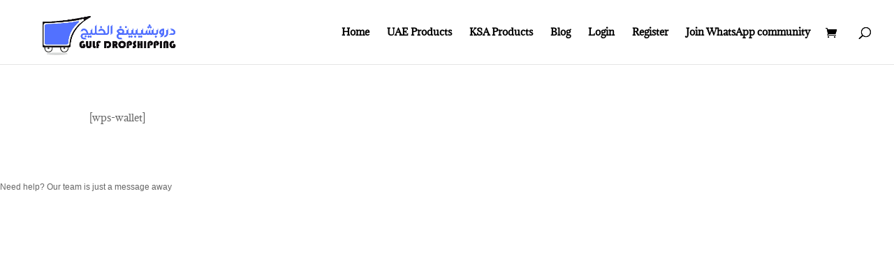

--- FILE ---
content_type: text/html; charset=utf-8
request_url: https://www.google.com/recaptcha/api2/aframe
body_size: 268
content:
<!DOCTYPE HTML><html><head><meta http-equiv="content-type" content="text/html; charset=UTF-8"></head><body><script nonce="_YZGTavQbNIJ79jEWoDrdg">/** Anti-fraud and anti-abuse applications only. See google.com/recaptcha */ try{var clients={'sodar':'https://pagead2.googlesyndication.com/pagead/sodar?'};window.addEventListener("message",function(a){try{if(a.source===window.parent){var b=JSON.parse(a.data);var c=clients[b['id']];if(c){var d=document.createElement('img');d.src=c+b['params']+'&rc='+(localStorage.getItem("rc::a")?sessionStorage.getItem("rc::b"):"");window.document.body.appendChild(d);sessionStorage.setItem("rc::e",parseInt(sessionStorage.getItem("rc::e")||0)+1);localStorage.setItem("rc::h",'1768554430979');}}}catch(b){}});window.parent.postMessage("_grecaptcha_ready", "*");}catch(b){}</script></body></html>

--- FILE ---
content_type: text/css
request_url: https://gulfdropshipping.com/wp-content/plugins/forminix/assets/css/client_main.css?ver=1.2.6
body_size: 2813
content:
.forminix_single_form {
    --forminix_field_bg_color: #F6F8FA;
    --forminix_field_bg_color_focus: #FFFFFF;
    --forminix_field_border_color: #E4E4E6;
    --forminix_field_border_color_focus: #d9d9db;
    --forminix_field_text_color: #43454b;
    --forminix_field_text_color_focus: #43454b;
    --forminix_field_radio_checked_bg_color: #787B83;
    --forminix_field_label_color: #2B2A2D;
    --forminix_field_padding_top_bottom: 6px;
    --forminix_field_padding_left_right: 12px;
    --forminix_field_text_size: 14px;
    --forminix_field_label_text_size: 16px;
    --forminix_field_help_msg_tooltip_bg_color: #2B2A2D;
    --forminix_field_help_msg_tooltip_text_color: #ffffff;
    --forminix_field_help_msg_text_color: #8a8a8a;
    --forminix_field_help_msg_text_size: 13px;
    --forminix_field_star_rating_default_bg_color: #c8c8c8;
    --forminix_field_star_rating_checked_bg_color: #ffc107;
    --forminix_field_range_slider_bg_color: #dadae5;
    --forminix_field_range_slider_selected_color: #3264fe;
}

.forminix_single_form *{
    box-sizing: border-box;
}




.forminix_single_form_element_column_container{
    display: flex;
    column-gap: 10px;
}
.forminix_single_form_element_column_container .forminix_single_form_element_column{
    flex: 1;
}

@media only screen and (max-width: 768px) {
    .forminix_single_form_element_column_container{
        display: block;
    }
}


.forminix_form_confirmation_msg{
    padding: 15px;
    margin: 10px 0 10px 0;
    position: relative;
    border: 1px solid #ced4da;
}
.forminix_form_confirmation_msg p{
    margin: 0;
}


.forminix_single_form_element{
    padding-top: 18px;
    word-break: normal;
}
.forminix_single_form_element.forminix_hidden_by_logic{
    display: none !important;
}
.forminix_single_form_element label{
    display: block;
    color: var(--forminix_field_label_color);
    font-size: var(--forminix_field_label_text_size);
    font-weight: 600;
    margin: 0 0 4px 0;
}






.forminix_single_form_element.label_top_left,
.forminix_single_form_element.label_top_center,
.forminix_single_form_element.label_top_right{
    display: block;
}
.forminix_single_form_element.label_left_left,
.forminix_single_form_element.label_left_center,
.forminix_single_form_element.label_left_right{
    display: flex;
    align-items: center;
    flex-flow: row;
}
.forminix_single_form_element.label_right_left,
.forminix_single_form_element.label_right_center,
.forminix_single_form_element.label_right_right{
    display: flex;
    align-items: center;
    flex-flow: row-reverse;
}
.forminix_single_form_element.label_bottom_left,
.forminix_single_form_element.label_bottom_center,
.forminix_single_form_element.label_bottom_right{
    display: flex;
    align-items: unset;
    flex-flow: column-reverse;
}
.forminix_single_form_element.label_left_left label.forminix_element_label,
.forminix_single_form_element.label_left_center label.forminix_element_label,
.forminix_single_form_element.label_left_right label.forminix_element_label,
.forminix_single_form_element.label_right_left label.forminix_element_label,
.forminix_single_form_element.label_right_center label.forminix_element_label,
.forminix_single_form_element.label_right_right label.forminix_element_label{
    margin: 0 0 0 0;
}
.forminix_single_form_element.label_bottom_left label.forminix_element_label,
.forminix_single_form_element.label_bottom_center label.forminix_element_label,
.forminix_single_form_element.label_bottom_right label.forminix_element_label{
    margin: 4px 0 0 0;
}
.forminix_single_form_element.label_top_left label.forminix_element_label,
.forminix_single_form_element.label_left_left label.forminix_element_label,
.forminix_single_form_element.label_right_left label.forminix_element_label,
.forminix_single_form_element.label_bottom_left label.forminix_element_label{
    text-align: left;
}
.forminix_single_form_element.label_top_center label.forminix_element_label,
.forminix_single_form_element.label_left_center label.forminix_element_label,
.forminix_single_form_element.label_right_center label.forminix_element_label,
.forminix_single_form_element.label_bottom_center label.forminix_element_label{
    text-align: center;
}
.forminix_single_form_element.label_top_right label.forminix_element_label,
.forminix_single_form_element.label_left_right label.forminix_element_label,
.forminix_single_form_element.label_right_right label.forminix_element_label,
.forminix_single_form_element.label_bottom_right label.forminix_element_label{
    text-align: right;
}
.forminix_single_form_element.label_left_left label.forminix_element_label,
.forminix_single_form_element.label_left_center label.forminix_element_label,
.forminix_single_form_element.label_left_right label.forminix_element_label,
.forminix_single_form_element.label_right_left label.forminix_element_label,
.forminix_single_form_element.label_right_center label.forminix_element_label,
.forminix_single_form_element.label_right_right label.forminix_element_label{
    width: 230px;
}





.forminix_single_form_element .forminix_element_field_main{
    flex: 1;
}

.forminix_single_form_element p.forminix_help_msg{
    display: block;
    color: var(--forminix_field_help_msg_text_color);
    font-size: var(--forminix_field_help_msg_text_size);
    font-weight: 400;
    margin: 2px 0 0 0;
}
/* Required error message */
.forminix_single_form_element .forminix_field_required_error_msg{
    display: block;
    color: #f56c6c;
    font-size: 13px;
    font-weight: 400;
    margin: 4px 0 0 0;
}

/* Help Msg Tooltip */
.forminix_single_form_element .forminix_help_msg_tooltip {
    position: relative;
    display: inline-block;
    width: 35px;
    height: 16px;
    -webkit-appearance: none;
    -moz-appearance: none;
    background: transparent url(../img/client/forminix_field_tooltip_icon.svg) no-repeat;
    background-size: 13px;
    background-position-x: center;
    background-position-y: bottom;
}
.forminix_single_form_element .forminix_help_msg_tooltip .forminix_help_msg_tooltiptext {
    visibility: hidden;
    width: 150px;
    background-color: var(--forminix_field_help_msg_tooltip_bg_color);
    color: var(--forminix_field_help_msg_tooltip_text_color);
    text-align: center;
    border-radius: 6px;
    padding: 5px 5px;
    position: absolute;
    z-index: 1;
    bottom: 150%;
    left: 50%;
    margin-left: -75px;
    font-size: 12px;
    font-weight: 400;
}
.forminix_single_form_element .forminix_help_msg_tooltip .forminix_help_msg_tooltiptext::after {
    content: "";
    position: absolute;
    top: 100%;
    left: 50%;
    margin-left: -5px;
    border-width: 5px;
    border-style: solid;
    border-color: var(--forminix_field_help_msg_tooltip_bg_color) transparent transparent transparent;
}

.forminix_single_form_element .forminix_help_msg_tooltip:hover .forminix_help_msg_tooltiptext {
    visibility: visible;
}





.forminix_single_form_element input[type="text"],
.forminix_single_form_element input[type="tel"],
.forminix_single_form_element input[type="email"],
.forminix_single_form_element input[type="url"],
.forminix_single_form_element input[type="password"],
.forminix_single_form_element input[type="number"],
.forminix_single_form_element input[type="time"],
.forminix_single_form_element input[type="date"],
.forminix_single_form_element input[type="datetime-local"],
.forminix_single_form_element textarea,
.forminix_single_form_element select{
    box-sizing: border-box;
    display: block;
    width: 100%;
    max-width: 100%;
    margin: 0;
    padding: var(--forminix_field_padding_top_bottom) var(--forminix_field_padding_left_right);;
    font-size: var(--forminix_field_text_size);
    color: var(--forminix_field_text_color);
    background: var(--forminix_field_bg_color);
    border: 1px solid var(--forminix_field_border_color);
    border-radius: 3px;
    outline: none;
    box-shadow: none;
}

.forminix_single_form_element.forminix_field_error_occurred input[type="text"],
.forminix_single_form_element.forminix_field_error_occurred input[type="tel"],
.forminix_single_form_element.forminix_field_error_occurred input[type="email"],
.forminix_single_form_element.forminix_field_error_occurred input[type="url"],
.forminix_single_form_element.forminix_field_error_occurred input[type="password"],
.forminix_single_form_element.forminix_field_error_occurred input[type="number"],
.forminix_single_form_element.forminix_field_error_occurred input[type="time"],
.forminix_single_form_element.forminix_field_error_occurred input[type="date"],
.forminix_single_form_element.forminix_field_error_occurred input[type="datetime-local"],
.forminix_single_form_element.forminix_field_error_occurred textarea,
.forminix_single_form_element.forminix_field_error_occurred select{
    border: 1px solid #f56c6c;
}
.forminix_single_form_element input[type="text"]:focus,
.forminix_single_form_element input[type="tel"]:focus,
.forminix_single_form_element input[type="email"]:focus,
.forminix_single_form_element input[type="url"]:focus,
.forminix_single_form_element input[type="password"]:focus,
.forminix_single_form_element input[type="number"]:focus,
.forminix_single_form_element input[type="time"]:focus,
.forminix_single_form_element input[type="date"]:focus,
.forminix_single_form_element input[type="datetime-local"]:focus,
.forminix_single_form_element textarea:focus,
.forminix_single_form_element select:focus{
    color: var(--forminix_field_text_color_focus);
    border: 1px solid var(--forminix_field_border_color_focus);
    background: var(--forminix_field_bg_color_focus);
    outline: none;
    box-shadow: none;
}
.forminix_single_form_element select{
    -webkit-appearance: none;
    -moz-appearance: none;
    background: var(--forminix_field_bg_color) url("../img/client/forminix_field_select_arrow.svg") no-repeat;
    background-size: 10px;
    background-position-x: calc(100% - 20px);
    background-position-y: center;
}
.forminix_single_form_element select:focus{
    -webkit-appearance: none;
    -moz-appearance: none;
    background: var(--forminix_field_bg_color_focus) url("../img/client/forminix_field_select_arrow.svg") no-repeat;
    background-size: 10px;
    background-position-x: calc(100% - 20px);
    background-position-y: center;
}




.forminix_single_form_element .checkbox_container ,
.forminix_single_form_element .radio_container {
    display: flex;
    flex-wrap: wrap;
    flex-direction: column;
    width: 100%;
    row-gap: 8px;
    column-gap: 0;
    justify-content: left;
}
.forminix_single_form_element .checkbox_container.left ,
.forminix_single_form_element .radio_container.left {
    justify-content: left;
    align-items: start;
}
.forminix_single_form_element .checkbox_container.center ,
.forminix_single_form_element .radio_container.center {
    justify-content: center;
    align-items: center;
}
.forminix_single_form_element .checkbox_container.right ,
.forminix_single_form_element .radio_container.right {
    justify-content: right;
    align-items: end;
}
.forminix_single_form_element .checkbox_container.horizontal ,
.forminix_single_form_element .radio_container.horizontal {
    flex-direction: row;
    column-gap: 20px;
    row-gap: 4px;
}

.forminix_single_form_element .checkbox_item ,
.forminix_single_form_element .radio_item {
    display: inline-block;
    position: relative;
    padding-left: 26px;
    cursor: pointer;
    margin: 0;
    font-size: var(--forminix_field_text_size);
    font-weight: 400;
    color: var(--forminix_field_text_color);
    -webkit-user-select: none;
    -moz-user-select: none;
    -ms-user-select: none;
    user-select: none;
}
.forminix_single_form_element.forminix_field_error_occurred .checkbox_item ,
.forminix_single_form_element.forminix_field_error_occurred .radio_item {
    color: #f56c6c;
}

.forminix_single_form_element .checkbox_item input[type="checkbox"] ,
.forminix_single_form_element .radio_item input[type="radio"] {
    position: absolute;
    opacity: 0;
    cursor: pointer;
    height: 0;
    width: 0;
}

.forminix_single_form_element .checkbox_item .checkmark ,
.forminix_single_form_element .radio_item .checkmark {
    position: absolute;
    top: calc(50% - 16px / 2);
    left: 0;
    height: 16px;
    width: 16px;
    background: var(--forminix_field_bg_color);
    border: 1px solid var(--forminix_field_border_color);
    border-radius: 0;
}




.forminix_single_form_element .radio_item .checkmark {
    border-radius: 50%;
}

.forminix_single_form_element .checkbox_item input[type="checkbox"]:checked ~ .checkmark ,
.forminix_single_form_element .radio_item input[type="radio"]:checked ~ .checkmark {
    background: var(--forminix_field_radio_checked_bg_color);
    border: 1px solid var(--forminix_field_radio_checked_bg_color);
}


.forminix_single_form_element .checkbox_item input[type="checkbox"]:checked ~ .checkmark{
    background: var(--forminix_field_radio_checked_bg_color) url("../img/client/forminix_field_checkbox_tick_icon.svg") no-repeat;
    background-size: 10px;
    background-position-x: center;
    background-position-y: center;
}
.forminix_single_form_element .radio_item input[type="radio"]:checked ~ .checkmark{
    background: var(--forminix_field_radio_checked_bg_color) url("../img/client/forminix_field_radio_tick_icon.svg") no-repeat;
    background-size: 6px;
    background-position-x: center;
    background-position-y: center;
}






.forminix_single_form_element .forminix_star_rating_container {
    display: flex;
}
.forminix_single_form_element .forminix_star_rating_container.left {
    justify-content: left;
    align-items: start;
}
.forminix_single_form_element .forminix_star_rating_container.center {
    justify-content: center;
    align-items: center;
}
.forminix_single_form_element .forminix_star_rating_container.right {
    justify-content: right;
    align-items: end;
}
.forminix_single_form_element .forminix_star_rating_container input {
    border: 0;
    width: 1px;
    height: 1px;
    overflow: hidden;
    position: absolute !important;
    clip: rect(1px 1px 1px 1px);
    clip: rect(1px, 1px, 1px, 1px);
    opacity: 0;
}
.forminix_single_form_element .forminix_star_rating_container label:not(:last-child) {
    margin-left: 5px;
}
.forminix_single_form_element .forminix_star_rating_container label {
    cursor: pointer;
    float: right;
    width: 30px;
    height: 30px;
    background-color: var(--forminix_field_star_rating_default_bg_color);
    -webkit-mask: url(../img/client/forminix_field_star_rating_icon.svg) no-repeat;
    mask: url(../img/client/forminix_field_star_rating_icon.svg) no-repeat;
}
.forminix_single_form_element .forminix_star_rating_container input[type="radio"]:checked ~ label {
    background-color: var(--forminix_field_star_rating_checked_bg_color);
}







.forminix_single_form_element .custom_btn_container{
    display: flex;
}
.forminix_single_form_element .custom_btn_container.left{
    justify-content: left;
}
.forminix_single_form_element .custom_btn_container.center{
    justify-content: center;
}
.forminix_single_form_element .custom_btn_container.right{
    justify-content: right;
}

.forminix_single_form_element .custom_btn_container button.custom_btn{
    cursor: pointer;
    background: #252F3C;
    color: #FFFFFF;
    border-radius: 4px;
    border: 0;
    font-weight: 400;
    line-height: 1.5;
    min-width: 120px;
    display: flex;
    justify-content: center;
    align-items: center;
}
.forminix_single_form_element .custom_btn_container button.custom_btn.small{
    padding: 4px 8px;
    font-size: 13px;
}
.forminix_single_form_element .custom_btn_container button.custom_btn.medium{
    padding: 8px 14px;
    font-size: 15px;
}
.forminix_single_form_element .custom_btn_container button.custom_btn.large{
    padding: 10px 17px;
    font-size: 18px;
}



.forminix_single_form_element .custom_btn_container button.custom_btn .submitting_loader{
    display: inline-block;
    border: 3px solid rgba(255, 255, 255, 0.2);
    border-radius: 50%;
    border-top: 3px solid #FFFFFF;
    width: 22px;
    height: 22px;
    -webkit-animation: forminix_spin_animation 2s linear infinite; /* Safari */
    animation: forminix_spin_animation 2s linear infinite;
}
/* Safari */
@-webkit-keyframes forminix_spin_animation {
    0% { -webkit-transform: rotate(0deg); }
    100% { -webkit-transform: rotate(360deg); }
}

@keyframes forminix_spin_animation {
    0% { transform: rotate(0deg); }
    100% { transform: rotate(360deg); }
}





.forminix_single_form_element .forminix_file_picker{
    display: flex;
    position:relative;
    overflow:hidden;
}
.forminix_single_form_element .forminix_file_picker input[type=file]{
    position: absolute;
    z-index: 2;
    border: 0;
    margin: 0;
    opacity: 0;
    width: 100%;
    height: 100%;
}
.forminix_single_form_element .forminix_file_picker label{
    position: relative;
    top: 0;
    left: 0;
    width: 100%;
    max-width: 100%;
    margin: 0;
    padding: var(--forminix_field_padding_top_bottom) var(--forminix_field_padding_left_right);
    font-size: var(--forminix_field_text_size);
    color: var(--forminix_field_text_color);
    background: var(--forminix_field_bg_color);
    border: 1px solid var(--forminix_field_border_color);
    border-radius: 3px 0 0 3px;
    outline: none;
    box-shadow: none;
    white-space: nowrap;
}
.forminix_single_form_element .forminix_file_picker span{
    position: relative;
    top: 0;
    left: 0;
    margin: 0 0 0 -1px;
    padding: var(--forminix_field_padding_top_bottom) var(--forminix_field_padding_left_right);
    font-size: var(--forminix_field_text_size);
    color: #43454b; /* Available from Builder */
    background: #F6F8FA; /* Available from Builder */
    border: 1px solid var(--forminix_field_border_color);
    border-radius: 0 3px 3px 0;
    font-weight: 600;
    white-space: nowrap;
}

.forminix_single_form_element.forminix_field_error_occurred .forminix_file_picker label,
.forminix_single_form_element.forminix_field_error_occurred .forminix_file_picker span{
    border: 1px solid #f56c6c;
}



.forminix_single_form_element .forminix_grecaptcha_container {
    display: flex;
    justify-content: left;
}
.forminix_single_form_element .forminix_grecaptcha_container.left {
    justify-content: left;
}
.forminix_single_form_element .forminix_grecaptcha_container.center {
    justify-content: center;
}
.forminix_single_form_element .forminix_grecaptcha_container.right {
    justify-content: right;
}
.forminix_single_form_element .forminix_grecaptcha{
    display: inline-block;
}
.forminix_single_form_element.forminix_field_error_occurred .forminix_grecaptcha{
    border: 1px solid #f56c6c;
}




.forminix_single_form_element .color_picker_area {
    display: flex;
    align-items: stretch;
    width: 100%;
    background: var(--forminix_field_bg_color);
    border: 1px solid var(--forminix_field_border_color);
    border-radius: 3px;
}
.forminix_single_form_element .color_picker_area label {
    display: flex;
    align-items: center;
    justify-content: left;
    font-size: var(--forminix_field_text_size);
    color: var(--forminix_field_text_color);
    padding: var(--forminix_field_padding_top_bottom) var(--forminix_field_padding_left_right);
    margin: 0 0 0 10px;
    width: 100%;
    height: auto;
    cursor: pointer;
}
.forminix_single_form_element .color_picker_area label:after {
    content: '\00a0';
}
.forminix_single_form_element .color_picker_area input[type="color"] {
    -webkit-appearance: none;
    box-shadow: none !important;
    padding: 0;
    background: transparent;
    height: auto;
    width: 108px;
    margin: 0;
    outline: none;
    border: 1px;
    cursor: pointer;
}
.forminix_single_form_element .color_picker_area input[type="color"]::-webkit-color-swatch-wrapper {
    padding: 0;
}
.forminix_single_form_element .color_picker_area input[type="color"]::-webkit-color-swatch {
    border-color: transparent;
    border-radius: 3px;
}
.forminix_single_form_element.forminix_field_error_occurred .color_picker_area{
    border: 1px solid #f56c6c;
}












.forminix_single_form_element .forminix_range_slide{
    height: 36px;
    padding: 0;
}

.forminix_single_form_element .forminix_range_slide .slider_element{
    position: relative;
    top: 50%;
}
.forminix_single_form_element .forminix_range_slide input[type="range"]{
    -webkit-appearance: none;
    -moz-appearance: none;
    appearance: none;
    width: 100%;
    outline: none;
    position: absolute;
    margin: auto;
    top: 0;
    bottom: 0;
    background-color: transparent;
    pointer-events: none;
}
.forminix_single_form_element .forminix_range_slide .slider-track{
    width: 100%;
    height: 5px;
    position: absolute;
    margin: auto;
    top: 0;
    bottom: 0;
    border-radius: 5px;
}
.forminix_single_form_element .forminix_range_slide input[type="range"]::-webkit-slider-runnable-track{
    -webkit-appearance: none;
    height: 5px;
}
.forminix_single_form_element .forminix_range_slide input[type="range"]::-moz-range-track{
    -moz-appearance: none;
    height: 5px;
}
.forminix_single_form_element .forminix_range_slide input[type="range"]::-ms-track{
    appearance: none;
    height: 5px;
}
.forminix_single_form_element .forminix_range_slide input[type="range"]::-webkit-slider-thumb{
    -webkit-appearance: none;
    height: 22px;
    width: 22px;
    background-color: var(--forminix_field_range_slider_selected_color);
    cursor: pointer;
    margin-top: -9px;
    pointer-events: auto;
    border-radius: 50%;
}
.forminix_single_form_element .forminix_range_slide input[type="range"]::-moz-range-thumb{
    -webkit-appearance: none;
    height: 22px;
    width: 22px;
    cursor: pointer;
    border-radius: 50%;
    background-color: var(--forminix_field_range_slider_selected_color);
    pointer-events: auto;
}
.forminix_single_form_element .forminix_range_slide input[type="range"]::-ms-thumb{
    appearance: none;
    height: 22px;
    width: 22px;
    cursor: pointer;
    border-radius: 50%;
    background-color: var(--forminix_field_range_slider_selected_color);
    pointer-events: auto;
}
.forminix_single_form_element .forminix_range_slide input[type="range"]:active::-webkit-slider-thumb{
    background-color: #ffffff;
    border: 3px solid var(--forminix_field_range_slider_selected_color);
}
.forminix_single_form_element .forminix_range_slide .tooltip{
    visibility: hidden;
    opacity: 0;
    transition: visibility 1s, opacity 0.5s linear;
    position: absolute;
    left: 0;
    right: auto;
    top: -55px;
    background-color: var(--forminix_field_range_slider_selected_color);
    width: auto;
    padding: 6px 10px;
    border-radius: 5px;
    text-align: center;
    font-weight: 500;
    font-size: 16px;
    color: #ffffff;
}
.forminix_single_form_element .forminix_range_slide:hover .tooltip{
    visibility: visible;
    opacity: 1;
}

--- FILE ---
content_type: application/x-javascript
request_url: https://gulfdropshipping.com/wp-content/plugins/forminix/assets/js/client_main.js?ver=1.2.6
body_size: 3585
content:
function forminix_client_esc_string(str){
    'use strict';
    return str.replaceAll('&', '::forminix_amp::')
        .replaceAll('<', '::forminix_left_arrow::')
        .replaceAll('>', '::forminix_right_arrow::')
        .replaceAll('"', '::forminix_dbl_quote::')
        .replaceAll("'", '::forminix_sin_quote::')
        .replaceAll("`", '::forminix_grave::')
        .replaceAll("\\", '::forminix_backslash::');
    return str;
}

function forminix_client_unesc_string(str){
    'use strict';
    return str.replaceAll('::forminix_amp::', '&amp;')
        .replaceAll('::forminix_left_arrow::', '&lt;')
        .replaceAll('::forminix_right_arrow::', '&gt;')
        .replaceAll('::forminix_dbl_quote::', '&quot;')
        .replaceAll('::forminix_sin_quote::', "&#039;")
        .replaceAll('::forminix_grave::', "&#96;")
        .replaceAll('::forminix_backslash::', "&#92;");
}



function forminix_form_submit(unique_id) {
    'use strict';

    forminix_form_remove_all_errors(unique_id)
    var is_error_occurred = false;
    var form_data = new FormData();
    jQuery("#forminix_form_"+unique_id+" .forminix_single_form_element[data-field_id]").each(function (i, object) {
        var field_id = jQuery(object).attr("data-field_id")
        var field_slug = jQuery(object).attr("data-field_slug")
        var field_required_error_msg = jQuery(object).attr("data-required_error_msg")
        var field_value = "";




        if(field_slug === "dropdown"){
            field_value = jQuery(object).find("select").val();
        }else if(field_slug === "country"){
            field_value = jQuery(object).find("select").val();
        }else if(field_slug === "radio"){
            field_value = jQuery(object).find("input[type ='radio']:checked").val();
        }else if(field_slug === "checkbox"){
            field_value = jQuery(object).find("input[type ='checkbox']:checked").map( function() {
                return this.value;
            }).get().join("::forminix_separator::");
        }else if(field_slug === "star_rating"){
            field_value = jQuery(object).find("input[type ='radio']:checked").val();
        }else if(field_slug === "text_area"){
            field_value = jQuery(object).find("textarea").val();
        }else if(field_slug === "rich_text"){
            field_value = jQuery(object).find("textarea").val();
        }else if(field_slug === "file"){
            var files_arr = []
            jQuery.each(jQuery(object).find("input[type ='file']").get(0).files, function(i, single_file) {
                files_arr.push(single_file)
            });
            field_value = files_arr
        }else if(field_slug === "grecaptcha"){
            field_value = jQuery(object).find(".forminix_grecaptcha").attr("data-response")
        }else if(field_slug === "color_picker"){
            field_value = jQuery(object).find("input[type ='hidden']").val();
        }else{
            field_value = jQuery(object).find("input").val();
        }

        field_value = (field_value === undefined) ? "" : field_value;


        /* Check Validation */
        if(field_slug === "dropdown"){
            /* Required Field Check */
            if (jQuery(object).find("select").prop('required') && field_value.length === 0 && !jQuery(object).hasClass("forminix_hidden_by_logic")) {
                is_error_occurred = true
                jQuery(object).addClass("forminix_field_error_occurred").find(".forminix_element_field_main").append("<div class=\"forminix_field_required_error_msg\">"+field_required_error_msg+"</div>")
            }
        }else if(field_slug === "country"){
            /* Required Field Check */
            if (jQuery(object).find("select").prop('required') && field_value.length === 0 && !jQuery(object).hasClass("forminix_hidden_by_logic")) {
                is_error_occurred = true
                jQuery(object).addClass("forminix_field_error_occurred").find(".forminix_element_field_main").append("<div class=\"forminix_field_required_error_msg\">"+field_required_error_msg+"</div>")
            }
        }else if(field_slug === "radio"){
            /* Required Field Check */
            if (jQuery(object).find("input[type ='radio']").prop('required') && field_value.length === 0 && !jQuery(object).hasClass("forminix_hidden_by_logic")) {
                is_error_occurred = true
                jQuery(object).addClass("forminix_field_error_occurred").find(".forminix_element_field_main").append("<div class=\"forminix_field_required_error_msg\">"+field_required_error_msg+"</div>")
            }
        }else if(field_slug === "checkbox"){
            /* Required Field Check */
            if (jQuery(object).find("input[type ='checkbox']").prop('required') && field_value.length === 0 && !jQuery(object).hasClass("forminix_hidden_by_logic")) {
                is_error_occurred = true
                jQuery(object).addClass("forminix_field_error_occurred").find(".forminix_element_field_main").append("<div class=\"forminix_field_required_error_msg\">"+field_required_error_msg+"</div>")
            }
        }else if(field_slug === "star_rating"){
            /* Required Field Check */
            if (jQuery(object).find("input[type ='radio']").prop('required') && field_value.length === 0 && !jQuery(object).hasClass("forminix_hidden_by_logic")) {
                is_error_occurred = true
                jQuery(object).addClass("forminix_field_error_occurred").find(".forminix_element_field_main").append("<div class=\"forminix_field_required_error_msg\">"+field_required_error_msg+"</div>")
            }
        }else if(field_slug === "text_area"){
            /* Required Field Check */
            if (jQuery(object).find("textarea").prop('required') && field_value.length === 0 && !jQuery(object).hasClass("forminix_hidden_by_logic")) {
                is_error_occurred = true
                jQuery(object).addClass("forminix_field_error_occurred").find(".forminix_element_field_main").append("<div class=\"forminix_field_required_error_msg\">"+field_required_error_msg+"</div>")
            }
            /* Min Length Check */
            var field_min_length = jQuery(object).find("textarea").attr('minlength')
            if (field_min_length !== undefined){
                if(jQuery.isNumeric(field_min_length) && field_value.length > 0){
                    if(field_value.length < field_min_length){
                        is_error_occurred = true
                        jQuery(object).addClass("forminix_field_error_occurred")
                    }
                }
            }
            /* Max Length Check */
            var field_max_length = jQuery(object).find("textarea").attr('maxlength')
            if (field_max_length !== undefined){
                if(jQuery.isNumeric(field_max_length) && field_value.length > 0){
                    if(field_value.length > field_max_length){
                        is_error_occurred = true
                        jQuery(object).addClass("forminix_field_error_occurred")
                    }
                }
            }
        }else if(field_slug === "rich_text"){
            /* Required Field Check */
            if (jQuery(object).find("textarea").prop('required') && field_value.length === 0 && !jQuery(object).hasClass("forminix_hidden_by_logic")) {
                is_error_occurred = true
                jQuery(object).addClass("forminix_field_error_occurred").find(".forminix_element_field_main").append("<div class=\"forminix_field_required_error_msg\">"+field_required_error_msg+"</div>")
            }
        }else if(field_slug === "file"){
            /* Required Field Check */
            var file_fake_path = jQuery(object).find("input[type ='file']").val()
            if (jQuery(object).find("input[type ='file']").prop('required') && file_fake_path.length === 0 && !jQuery(object).hasClass("forminix_hidden_by_logic")) {
                is_error_occurred = true
                jQuery(object).addClass("forminix_field_error_occurred").find(".forminix_element_field_main").append("<div class=\"forminix_field_required_error_msg\">"+field_required_error_msg+"</div>")
            }
            /* Allowed File Type Check */
            var allowed_ext = jQuery(object).find("input[type ='file']").attr('accept')
            if (allowed_ext !== undefined){
                if(allowed_ext.length > 0 && file_fake_path.length > 0){
                    jQuery(jQuery(object).find("input[type ='file']").get(0).files).each(function(i, single_file) {
                        if(!forminix_is_file_extension_allowed(single_file.name, allowed_ext)){
                            is_error_occurred = true
                            jQuery(object).addClass("forminix_field_error_occurred")
                        }
                    });
                }
            }
            /* Allowed File Size Check */
            var max_filesize = jQuery(object).attr('data-max_filesize')
            if (max_filesize !== undefined){
                if(jQuery.isNumeric(max_filesize) && file_fake_path.length > 0){
                    jQuery(jQuery(object).find("input[type ='file']").get(0).files).each(function(i, single_file) {
                        var size = single_file.size;
                        size = size / 1024;
                        if(size > max_filesize){
                            is_error_occurred = true
                            jQuery(object).addClass("forminix_field_error_occurred")
                        }
                    });
                }
            }
        }else if(field_slug === "grecaptcha"){
            /* Required Field Check */
            if (field_value.length === 0) {
                is_error_occurred = true
                jQuery(object).addClass("forminix_field_error_occurred")
            }
        }else if(field_slug === "color_picker"){
            /* Required Field Check */
            if (jQuery(object).find("input[type ='hidden']").prop('required') && field_value.length === 0 && !jQuery(object).hasClass("forminix_hidden_by_logic")) {
                is_error_occurred = true
                jQuery(object).addClass("forminix_field_error_occurred").find(".forminix_element_field_main").append("<div class=\"forminix_field_required_error_msg\">"+field_required_error_msg+"</div>")
            }
        }else{
            /* Required Field Check */
            if (jQuery(object).find("input").prop('required') && field_value.length === 0 && !jQuery(object).hasClass("forminix_hidden_by_logic")) {
                is_error_occurred = true
                jQuery(object).addClass("forminix_field_error_occurred").find(".forminix_element_field_main").append("<div class=\"forminix_field_required_error_msg\">"+field_required_error_msg+"</div>")
            }
            /* URL Field Check */
            if (jQuery(object).find("input").attr('type') === "url" && field_value.length > 0) {
                if(!forminix_is_url_valid(field_value)){
                    is_error_occurred = true
                    jQuery(object).addClass("forminix_field_error_occurred")
                }
            }
            /* Email Field Check */
            if (jQuery(object).find("input").attr('type') === "email" && field_value.length > 0) {
                if(!forminix_is_email_valid(field_value)){
                    is_error_occurred = true
                    jQuery(object).addClass("forminix_field_error_occurred")
                }
            }
            /* Min Number Value Check */
            var field_min_value = jQuery(object).find("input").attr('min')
            if (field_min_value !== undefined){
                if(jQuery.isNumeric(field_min_value) && field_value.length > 0){
                    if(Number(field_value) < Number(field_min_value)){
                        is_error_occurred = true
                        jQuery(object).addClass("forminix_field_error_occurred")
                    }
                }
            }
            /* Max Number Value Check */
            var field_max_value = jQuery(object).find("input").attr('max')
            if (field_max_value !== undefined){
                if(jQuery.isNumeric(field_max_value) && field_value.length > 0){
                    if(Number(field_value) > Number(field_max_value)){
                        is_error_occurred = true
                        jQuery(object).addClass("forminix_field_error_occurred")
                    }
                }
            }
            /* Min Length Check */
            var field_min_length = jQuery(object).find("input").attr('minlength')
            if (field_min_length !== undefined){
                if(jQuery.isNumeric(field_min_length) && field_value.length > 0){
                    if(field_value.length < field_min_length){
                        is_error_occurred = true
                        jQuery(object).addClass("forminix_field_error_occurred")
                    }
                }
            }
            /* Max Length Check */
            var field_max_length = jQuery(object).find("input").attr('maxlength')
            if (field_max_length !== undefined){
                if(jQuery.isNumeric(field_max_length) && field_value.length > 0){
                    if(field_value.length > field_max_length){
                        is_error_occurred = true
                        jQuery(object).addClass("forminix_field_error_occurred")
                    }
                }
            }
            /* Pattern Check */
            var field_pattern = jQuery(object).find("input").attr('pattern')
            if (field_pattern !== undefined){
                if(field_pattern.length > 0 && field_value.length > 0){
                    var regex = new RegExp("^(["+field_pattern+"]{0,})$", "g");
                    var pattern_match = field_value.match(regex);
                    if(pattern_match === null){
                        is_error_occurred = true
                        jQuery(object).addClass("forminix_field_error_occurred")
                    }
                }
            }
        }

        if (typeof field_value == "string") {
            field_value = forminix_client_esc_string(field_value);
        }

        if(jQuery.isArray(field_value)){ // For Files
            jQuery(field_value).each(function(i, single_file) {
                form_data.append("field_id_"+field_id+"[]", single_file)
            })
        }else{
            form_data.append("field_id_"+field_id, field_value)
        }
    });



    if(!is_error_occurred){
        var submit_btn = jQuery("#forminix_form_"+unique_id+" .forminix_single_form_element[data-field_slug='submit_btn'] button")
        var submit_btn_text = jQuery(submit_btn).text()
        jQuery(submit_btn).empty().append("<div class=\"submitting_loader\"></div>")

        form_data.append("action", "forminix_client_submit_form")
        form_data.append("security", forminix_client_script_object.security)
        form_data.append("form_id", jQuery("#forminix_form_"+unique_id).attr("data-form_id"))


        jQuery.ajax({
            url: forminix_client_script_object.ajaxurl,
            type: "POST",
            data: form_data,
            enctype: "multipart/form-data",
            cache: false,
            processData: false,
            contentType: false,
            success: function (data) {
                jQuery(submit_btn).empty().text(submit_btn_text)
                var obj = JSON.parse(data);
                if(obj.status === "true") {
                    var settings = obj.settings;
                    forminix_form_submission_done(unique_id, settings)
                }
            }
        })
    }else{
        jQuery([document.documentElement, document.body]).animate({
            scrollTop: jQuery("#forminix_form_"+unique_id+" .forminix_field_error_occurred").offset().top - 50
        }, 500);
    }
}


function forminix_form_remove_all_errors(unique_id) {
    'use strict';
    jQuery("#forminix_form_"+unique_id+" .forminix_single_form_element[data-field_id]").each(function (i, object) {
        jQuery(object).removeClass("forminix_field_error_occurred").find(".forminix_field_required_error_msg").remove()
    })
}

function forminix_field_remove_errors(view) {
    'use strict';
    jQuery(view).closest(".forminix_single_form_element").removeClass("forminix_field_error_occurred").find(".forminix_field_required_error_msg").remove()
}

function forminix_populate_filename_on_select(view){
    'use strict';
    var file_names = []
    jQuery(jQuery(view).parent().find("input[type ='file']").get(0).files).each(function(i, single_file) {
        file_names.push(single_file.name)
    });
    var filename = file_names.join(", ")
    if(filename.length > 30){
        filename = filename.substring(0, 17) + "..." + filename.substr(filename.length - 10);
    }
    jQuery(view).parent().find("label").text(filename)
}


/* Validation Methods */
function forminix_is_url_valid(url) {
    'use strict';
    return /^(https?|s?ftp):\/\/(((([a-z]|\d|-|\.|_|~|[\u00A0-\uD7FF\uF900-\uFDCF\uFDF0-\uFFEF])|(%[\da-f]{2})|[!\$&'\(\)\*\+,;=]|:)*@)?(((\d|[1-9]\d|1\d\d|2[0-4]\d|25[0-5])\.(\d|[1-9]\d|1\d\d|2[0-4]\d|25[0-5])\.(\d|[1-9]\d|1\d\d|2[0-4]\d|25[0-5])\.(\d|[1-9]\d|1\d\d|2[0-4]\d|25[0-5]))|((([a-z]|\d|[\u00A0-\uD7FF\uF900-\uFDCF\uFDF0-\uFFEF])|(([a-z]|\d|[\u00A0-\uD7FF\uF900-\uFDCF\uFDF0-\uFFEF])([a-z]|\d|-|\.|_|~|[\u00A0-\uD7FF\uF900-\uFDCF\uFDF0-\uFFEF])*([a-z]|\d|[\u00A0-\uD7FF\uF900-\uFDCF\uFDF0-\uFFEF])))\.)+(([a-z]|[\u00A0-\uD7FF\uF900-\uFDCF\uFDF0-\uFFEF])|(([a-z]|[\u00A0-\uD7FF\uF900-\uFDCF\uFDF0-\uFFEF])([a-z]|\d|-|\.|_|~|[\u00A0-\uD7FF\uF900-\uFDCF\uFDF0-\uFFEF])*([a-z]|[\u00A0-\uD7FF\uF900-\uFDCF\uFDF0-\uFFEF])))\.?)(:\d*)?)(\/((([a-z]|\d|-|\.|_|~|[\u00A0-\uD7FF\uF900-\uFDCF\uFDF0-\uFFEF])|(%[\da-f]{2})|[!\$&'\(\)\*\+,;=]|:|@)+(\/(([a-z]|\d|-|\.|_|~|[\u00A0-\uD7FF\uF900-\uFDCF\uFDF0-\uFFEF])|(%[\da-f]{2})|[!\$&'\(\)\*\+,;=]|:|@)*)*)?)?(\?((([a-z]|\d|-|\.|_|~|[\u00A0-\uD7FF\uF900-\uFDCF\uFDF0-\uFFEF])|(%[\da-f]{2})|[!\$&'\(\)\*\+,;=]|:|@)|[\uE000-\uF8FF]|\/|\?)*)?(#((([a-z]|\d|-|\.|_|~|[\u00A0-\uD7FF\uF900-\uFDCF\uFDF0-\uFFEF])|(%[\da-f]{2})|[!\$&'\(\)\*\+,;=]|:|@)|\/|\?)*)?$/i.test(url);
}
function forminix_is_email_valid(email) {
    'use strict';
    var regex = /^([a-zA-Z0-9_.+-])+\@(([a-zA-Z0-9-])+\.)+([a-zA-Z0-9]{2,4})+$/;
    return regex.test(email);
}
function forminix_is_file_extension_allowed(file_name, allowed_ext) {
    'use strict';
    var is_ext_matched = false;
    var file_ext = file_name.replace(/^.*\./, '');
    var accept_ext_arr = allowed_ext.split(',');
    jQuery.each(accept_ext_arr, function(index, item) {
        if(item.toLowerCase().trim() === "."+file_ext.toLowerCase()){
            is_ext_matched = true;
        }
    });
    return is_ext_matched;
}





function forminix_form_submission_done(unique_id, settings){
    'use strict';

    /* Process PayPal Payment URL */
    if (typeof settings.paypal_payment_url !== "undefined") {
        var submit_btn = jQuery("#forminix_form_"+unique_id+" .forminix_single_form_element[data-field_slug='submit_btn'] button")
        jQuery(submit_btn).empty().append("<div class=\"submitting_loader\"></div>")
        window.location.href = settings.paypal_payment_url;
        return;
    }

    if(settings.confirmation_type === "same_page"){
        if(settings.confirmation_form_status === "hide_form"){
            jQuery("#forminix_form_"+unique_id+" .forminix_single_form_element_column_container").remove()
            jQuery("#forminix_form_"+unique_id+" .forminix_single_form_element").remove()
        }else if(settings.confirmation_form_status === "reset_form"){
            jQuery("#forminix_form_"+unique_id+" .forminix_single_form_element[data-field_id]").each(function (i, object) {
                var field_slug = jQuery(object).attr("data-field_slug")
                if(field_slug === "dropdown"){
                    jQuery(object).find("select").val("");
                }else if(field_slug === "country"){
                    jQuery(object).find("select").val("");
                }else if(field_slug === "radio"){
                    jQuery(object).find("input[type ='radio']:checked").removeAttr('checked');
                }else if(field_slug === "checkbox"){
                    jQuery(object).find("input[type ='checkbox']:checked").removeAttr('checked');
                }else if(field_slug === "star_rating"){
                    jQuery(object).find("input[type ='radio']:checked").removeAttr('checked');
                }else if(field_slug === "text_area"){
                    jQuery(object).find("textarea").val("");
                }else if(field_slug === "rich_text"){
                    jQuery(object).find("textarea").val("");
                    tinymce.get("forminix_field_id_"+jQuery(object).attr("data-field_id")).setContent("")
                }else if(field_slug === "grecaptcha"){
                    grecaptcha.reset();
                }else if(field_slug === "color_picker"){
                    jQuery(object).find("input[type ='hidden']").val("");
                    jQuery(object).find("input[type ='color']").val("");
                    jQuery(object).find(".color_picker_area label").text("");
                }else{
                    jQuery(object).find("input").val("");
                }
            });
        }
        jQuery("#forminix_form_"+unique_id+" .forminix_form_confirmation_msg").remove()
        jQuery("#forminix_form_"+unique_id).prepend(
            "<div class=\"forminix_form_confirmation_msg\">\n" +
            "     "+settings.confirmation_msg+"\n" +
            "</div>"
        )
        jQuery([document.documentElement, document.body]).animate({
            scrollTop: jQuery("#forminix_form_"+unique_id+" .forminix_form_confirmation_msg").offset().top - 50
        }, 500);
    }else if(settings.confirmation_type === "custom_url"){
        window.location.href = settings.confirmation_custom_url;
    }
}






/* =======================
    Conditional Logic
 ======================= */

function forminix_form_init_conditional_logic(unique_id, logics_str) {
    'use strict';
    var logics = JSON.parse(logics_str);

    jQuery(logics).each(function (i, single_logic) {
        var rules = single_logic.rules;
        for (var x = 0; x < rules.length; x++) {

            var single_form_element = jQuery("#forminix_form_"+unique_id+" .forminix_single_form_element[data-field_id='"+rules[x].if+"'")
            var field_slug = jQuery(single_form_element).attr("data-field_slug")
            if(field_slug === "radio"){
                jQuery(single_form_element).find("input[type ='radio']").bind( "change", function() {
                    forminix_form_conditional_logic_value_change_listener(unique_id, single_logic)
                });
            }else if(field_slug === "checkbox"){
                jQuery(single_form_element).find("input[type ='checkbox']").bind( "change", function() {
                    forminix_form_conditional_logic_value_change_listener(unique_id, single_logic)
                });
            }else if(field_slug === "star_rating"){
                jQuery(single_form_element).find("input[type ='radio']").bind( "change", function() {
                    forminix_form_conditional_logic_value_change_listener(unique_id, single_logic)
                });
            }else if(field_slug === "file"){
                jQuery(single_form_element).find("input[type ='file']").bind( "change", function() {
                    forminix_form_conditional_logic_value_change_listener(unique_id, single_logic)
                });
            }else{
                jQuery("#forminix_form_"+unique_id+" #forminix_field_id_"+rules[x].if).bind( "change", function() {
                    forminix_form_conditional_logic_value_change_listener(unique_id, single_logic)
                });
            }

        }
    })
}

function forminix_form_conditional_logic_value_change_listener(unique_id, single_logic) {
    'use strict';
    var condition_checkmark = []
    var target_field_id = single_logic.target_field
    var matching_type = single_logic.matching_type /* OR, AND */
    var rules = single_logic.rules;
    for (var x = 0; x < rules.length; x++) {

        /* Get the if field latest value */
        var single_form_element = jQuery("#forminix_form_"+unique_id+" .forminix_single_form_element[data-field_id='"+rules[x].if+"'")
        var field_slug = jQuery(single_form_element).attr("data-field_slug")
        var field_value = ""
        if(field_slug === "radio"){
            field_value = jQuery(single_form_element).find("input[type ='radio']:checked").val();
        }else if(field_slug === "checkbox"){
            field_value = jQuery(single_form_element).find("input[type ='checkbox']:checked").map( function() {
                return this.value;
            }).get().join(",");
        }else if(field_slug === "star_rating"){
            field_value = jQuery(single_form_element).find("input[type ='radio']:checked").val();
        }else if(field_slug === "file"){
            var file_fake_path = jQuery(single_form_element).find("input[type ='file']").val()
            if(file_fake_path.length > 0){
                var file_ext = file_fake_path.replace(/^.*\./, '');
                var file_size = jQuery(single_form_element).find("input[type ='file']").get(0).files[0].size;
                file_size = file_size / 1024;
                field_value = {"file_ext" : file_ext, "file_size" : file_size}
            }else{
                field_value = ""
            }
        }else{
            field_value = jQuery("#forminix_form_"+unique_id+" #forminix_field_id_"+rules[x].if).val();
        }
        if (typeof field_value == "string") {
            field_value = forminix_client_esc_string(field_value);
        }
        /* Get the if field latest value */

        var required_value = rules[x].value
        var condition = rules[x].condition
        if(condition === "equal"){
            if(field_value == required_value){condition_checkmark.push(1)}else{condition_checkmark.push(0)}
        }else if(condition === "not_equal"){
            if(field_value != required_value){condition_checkmark.push(1)}else{condition_checkmark.push(0)}
        }else if(condition === "greater_than"){
            if(Number(field_value) > Number(required_value)){condition_checkmark.push(1)}else{condition_checkmark.push(0)}
        }else if(condition === "less_than"){
            if(Number(field_value) < Number(required_value)){condition_checkmark.push(1)}else{condition_checkmark.push(0)}
        }else if(condition === "starts_with"){
            if(field_value.startsWith(required_value)){condition_checkmark.push(1)}else{condition_checkmark.push(0)}
        }else if(condition === "ends_with"){
            if(field_value.endsWith(required_value)){condition_checkmark.push(1)}else{condition_checkmark.push(0)}
        }else if(condition === "contains"){
            if(field_value.includes(required_value)){condition_checkmark.push(1)}else{condition_checkmark.push(0)}
        }else if(condition === "not_contains"){
            if(!field_value.includes(required_value)){condition_checkmark.push(1)}else{condition_checkmark.push(0)}
        }else if(condition === "length_greater_than"){
            if(field_value.length > required_value){condition_checkmark.push(1)}else{condition_checkmark.push(0)}
        }else if(condition === "length_less_than"){
            if(field_value.length < required_value){condition_checkmark.push(1)}else{condition_checkmark.push(0)}
        }else if(condition === "filesize_greater_than"){
            if(Number(field_value.file_size) > Number(required_value)){condition_checkmark.push(1)}else{condition_checkmark.push(0)}
        }else if(condition === "filesize_less_than"){
            if(Number(field_value.file_size) < Number(required_value)){condition_checkmark.push(1)}else{condition_checkmark.push(0)}
        }
    }

    var is_logic_matched = false
    if(matching_type === "or"){
        if(jQuery.inArray(1, condition_checkmark) !== -1) {
            is_logic_matched = true
        }
    }else if(matching_type === "and"){
        if(jQuery.inArray(0, condition_checkmark) === -1) {
            is_logic_matched = true
        }
    }
    if(is_logic_matched){
        jQuery("#forminix_form_"+unique_id+" .forminix_single_form_element[data-field_id='"+target_field_id+"']").removeClass("forminix_hidden_by_logic")
    }else{
        jQuery("#forminix_form_"+unique_id+" .forminix_single_form_element[data-field_id='"+target_field_id+"']").addClass("forminix_hidden_by_logic")
        /* Clear the Value */
        var target_field_container = jQuery("#forminix_form_"+unique_id+" .forminix_single_form_element[data-field_id='"+target_field_id+"'")
        var target_field_slug = jQuery(target_field_container).attr("data-field_slug")
        if(target_field_slug === "radio"){
            jQuery(target_field_container).find("input[type ='radio']").prop('checked', false);
        }else if(target_field_slug === "checkbox"){
            jQuery(target_field_container).find("input[type ='checkbox']").prop('checked', false);
        }else if(target_field_slug === "star_rating"){
            jQuery(target_field_container).find("input[type ='radio']").prop('checked', false);
        }else{
            jQuery("#forminix_form_"+unique_id+" #forminix_field_id_"+target_field_id).val("")
        }
    }
}